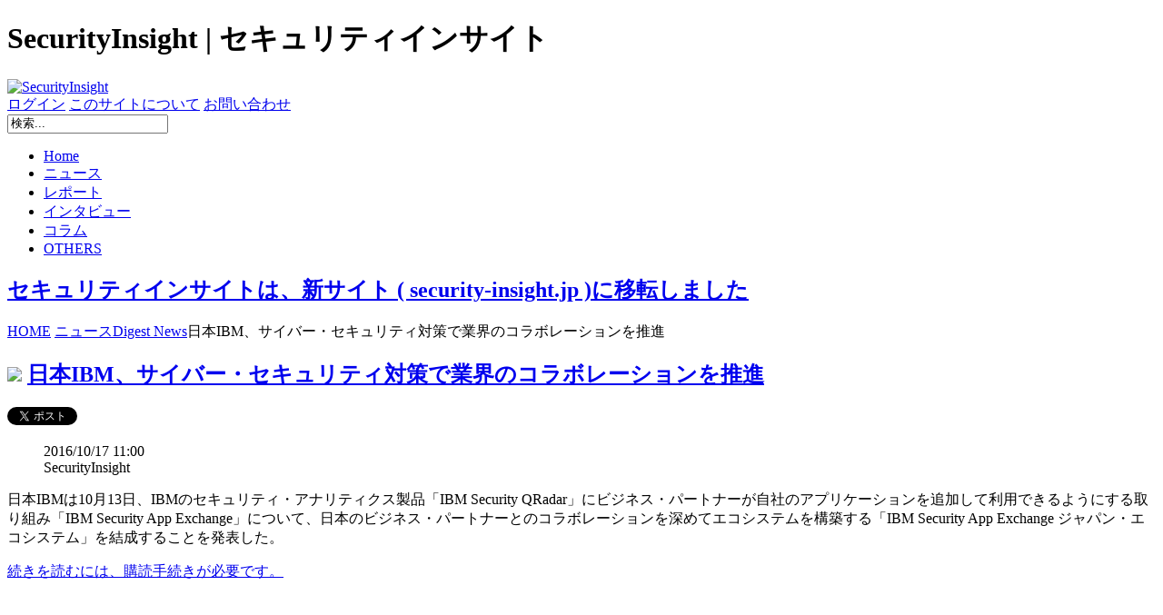

--- FILE ---
content_type: text/html; charset=utf-8
request_url: https://securityinsight.jp/news/13-inbrief/2039-161017-3
body_size: 4462
content:
<?xml version="1.0" encoding="utf-8"?>
<!DOCTYPE html PUBLIC "-//W3C//DTD XHTML 1.0 Strict//EN" "http://www.w3.org/TR/xhtml1/DTD/xhtml1-strict.dtd">
<html xmlns="http://www.w3.org/1999/xhtml" xml:lang="ja-jp" lang="ja-jp" dir="ltr" >
<head>
  <link rel="stylesheet" type="text/css" href="/plugins/editors/jckeditor/typography/typography.php"/>
    <base href="https://securityinsight.jp/news/13-inbrief/2039-161017-3" />
  <meta http-equiv="content-type" content="text/html; charset=utf-8" />
  <meta name="keywords" content="SecurityInsight,セキュリティインサイト,IT,Security,情報セキュリティ,エンタープライズ,企業,Insight LLC,インサイト合同会社" />
  <meta name="author" content="SecurityInsight" />
  <meta name="description" content="SecurityInsight（セキュリティインサイト）は情報セキュリティを中心としたエンタープライズITの情報サイトです。" />
  <title>日本IBM、サイバー・セキュリティ対策で業界のコラボレーションを推進 - SecurityInsight | セキュリティインサイト</title>
  <link href="/templates/si/favicon.ico" rel="shortcut icon" type="image/vnd.microsoft.icon" />
  <script src="/media/system/js/mootools-core.js" type="text/javascript"></script>
  <script src="/media/system/js/core.js" type="text/javascript"></script>
  <script src="/media/system/js/caption.js" type="text/javascript"></script>
  <script src="/media/system/js/mootools-more.js" type="text/javascript"></script>
  <script type="text/javascript">
window.addEvent('load', function() {
				new JCaption('img.caption');
			});
  </script>
  <meta name="viewport" content="width=device-width,initial-scale=1.0">
  <link href="/templates/si/css/mobile.css" type="text/css" rel="stylesheet" media="screen and (max-device-width:720px)" />
  <link href="/templates/si/css/template.css" type="text/css" rel="stylesheet" media="all and (min-device-width:721px)" />
  <!--[if lte IE 8]>
  <link href="/templates/si/css/template.css" type="text/css" rel="stylesheet" />
  <link href="/templates/si/css/template_ie.css" type="text/css" rel="stylesheet" />
  <![endif]-->
  <script async src="//pagead2.googlesyndication.com/pagead/js/adsbygoogle.js"></script>
  <script>
  (function(i,s,o,g,r,a,m){i['GoogleAnalyticsObject']=r;i[r]=i[r]||function(){
  (i[r].q=i[r].q||[]).push(arguments)},i[r].l=1*new Date();a=s.createElement(o),
  m=s.getElementsByTagName(o)[0];a.async=1;a.src=g;m.parentNode.insertBefore(a,m)
  })(window,document,'script','//www.google-analytics.com/analytics.js','ga');
  ga('create', 'UA-37309833-1', 'auto');
  ga('send', 'pageview');
  </script>
</head>
<body>
<div id="all">
<div id="box">
<div id="box1">
<div class="header">
<div class="header_border">
<div class="header_title"><h1>SecurityInsight | セキュリティインサイト</h1></div>
<div id="logo"><a href="https://security-insight.jp"><img src="https://securityinsight.jp/img/logo.png" alt="SecurityInsight"/></a></div>
<div class="header_mesh"></div><div class="clear"></div>
<div class="header_link">
<span class="header_login"></span><span class="header_login_text"><a href="/user?view=login">ログイン</a></span>
<span class="header_about"></span><span class="header_about_text"><a href="/about">このサイトについて</a></span>
<span class="header_query"></span><span class="header_query_text"><a href="/enquiry">お問い合わせ</a></span>
</div><div class="clear"></div>
<div class="si-search"><form action="/news" method="post" class="inline">
	<div class="search">
		<input name="searchword" id="mod-search-searchword" maxlength="20" class="inputbox" type="text" size="20" value="検索..."  onblur="if (this.value=='') this.value='検索...';" onfocus="if (this.value=='検索...') this.value='';" />	<input type="hidden" name="task" value="search" />
	<input type="hidden" name="option" value="com_search" />
	<input type="hidden" name="Itemid" value="102" />
	</div>
</form>
</div>
</div><div class="clear"></div>
<div id="search_button_bg"></div>
</div><!-- header_border -->
<div class="mainmemu">
		<div class="container">
			<ul class="menu-nav">
<li class="item101"><a href="/" >Home</a></li><li id="current" class="selected item102"><a href="/news" >ニュース</a></li><li class="item103"><a href="/report" >レポート</a></li><li class="item104"><a href="/interview" >インタビュー</a></li><li class="item105"><a href="/column" >コラム</a></li><li class="item106"><a href="/others" >OTHERS</a></li></ul>
		</div>
	<div class="clear"></div>
</div>
<div class="newsflash">
	
	<h2 class="newsflash-title"><a href="/news/23-newsalert/5478-moved">セキュリティインサイトは、新サイト ( security-insight.jp )に移転しました</a>
		</h2>



</div>
<div class="breadcrumbs">
<span class="bdc_l"><a href="https://securityinsight.jp">HOME</a></span>
<span class="bdc_s"></span><span class="bdc_t"><a href="/news" class="pathway">ニュース</a></span><span class="bdc_s"></span><span class="bdc_t"><a href="/news/13-inbrief" class="pathway">Digest News</a></span><span class="bdc_s"></span><span class="bdc_t">日本IBM、サイバー・セキュリティ対策で業界のコラボレーションを推進</span><span class="bdc_r"></span></div>
<div class="clear">
</div>

</div><!-- box1 -->
<div id="box2">
<div class="content">

<div id="system-message-container">
</div>


<div class="item-page">


	<h2>
		<img src="/templates/si/images/icon-key14.png" />				<a href="/news/13-inbrief/2039-161017-3">
		日本IBM、サイバー・セキュリティ対策で業界のコラボレーションを推進</a>
		</h2>


<div class="socialbuttons">
	<span class="tw_button"><a class="twitter-share-button" data-lang="ja" data-via="sec_insight" href="https://twitter.com/share">&nbsp;</a></span> <span class="fb_button"><span class="fb-like" data-layout="button_count" data-send="false" data-show-faces="true">&nbsp;</span></span></div>




	<dl class="article-info">
	<dd class="published">
	2016/10/17 11:00	</dd>
	<dd class="createdby">
				SecurityInsight		</dd>
	</dl>



	<p>
	日本IBMは10月13日、IBMのセキュリティ・アナリティクス製品「IBM Security QRadar」にビジネス・パートナーが自社のアプリケーションを追加して利用できるようにする取り組み「IBM Security App Exchange」について、日本のビジネス・パートナーとのコラボレーションを深めてエコシステムを構築する「IBM Security App Exchange ジャパン・エコシステム」を結成することを発表した。</p>
				<p class="subscription_more">
		<a href="/register">
				続きを読むには、購読手続きが必要です。		</a></p>
	
</div>

</div>
<div class="ad-main">
<!-- AD1 --><ins class="adsbygoogle" style="display:block" data-ad-client="ca-pub-4187488483749682" data-ad-slot="4826844655" data-ad-format="auto"></ins><script>
(adsbygoogle = window.adsbygoogle || []).push({});
</script></div>

</div><!-- box2 -->
<div id="box3">
<div class="sidebar">
					<h3>新着記事</h3>
				
<div class="sidebar2">
	<div class="sidebar2_top"></div>
	<div class="sidebar1_middle">

<ul class="latestnews">
	<li>
		<a href="/news/13-inbrief/5477-231228-1">
			IPA、年末年始における情報セキュリティに関して注意喚起 (12/28)</a>
	</li>
	<li>
		<a href="/news/13-inbrief/5476-231227-3">
			マカフィー、2024年のサイバーセキュリティの脅威動向予測を発表　～AIの進化に伴いオンライン詐欺が横行 (12/27)</a>
	</li>
	<li>
		<a href="/news/13-inbrief/5475-231227-2">
			ノートン、2024年のサイバーセキュリティ予測5選を発表　〜高度なAIにより、脅威は個人と中小企業の双方に対してさらにパーソナライズ化へ (12/27)</a>
	</li>
	<li>
		<a href="/news/13-inbrief/5474-231227-1">
			フーバーブレイン、次世代エンドポイントセキュリティ製品「Eye“247”Safety Zone 1.0」を2024年1月下旬販売開始 (12/27)</a>
	</li>
	<li>
		<a href="/news/13-inbrief/5473-231225-1">
			チェック・ポイント、年末に向け増えるフィッシングメールの最新事例を公開 (12/25)</a>
	</li>
	<li>
		<a href="/news/13-inbrief/5472-231222-3">
			NRIセキュア、経済安全保障に不可欠なリスク対策を総合的に支援する「サプライチェーントラストサービス」を提供開始 (12/22)</a>
	</li>
	<li>
		<a href="/news/13-inbrief/5471-231222-2">
			アバスト、2023年第3四半期脅威レポートを発表　〜日本のサポート詐欺のリスクは世界第2位 (12/22)</a>
	</li>
	<li>
		<a href="/news/13-inbrief/5470-231222-1">
			日本損害保険協会、中小企業の経営者と従業員を対象に行った、企業を取り巻くリスクに対する意識・対策実態調査の結果を公開 (12/22)</a>
	</li>
	<li>
		<a href="/news/13-inbrief/5469-231221-3">
			チェック・ポイント・リサーチ、2023年11月に最も活発だったマルウェアを発表　〜国内首位にグローバルランキング首位のFormbookが浮上 (12/21)</a>
	</li>
	<li>
		<a href="/news/13-inbrief/5468-231221-2">
			カスペルスキー、主要なサイバー脅威に関する年次レポート「今年の話題：サイバーセキュリティにおけるAIの影響」を発表 (12/21)</a>
	</li>
</ul>

</div>
</div>

						<h3>お知らせ</h3>
				
<div class="sidebar2">
	<div class="sidebar2_top"></div>
	<div class="sidebar1_middle">

<ul class="latestnews">
	<li>
		<a href="/notice/1643-160401kiko">
			＠IT(アイティメディア)に寄稿しました (4/1)</a>
	</li>
	<li>
		<a href="/notice/1644-160331kiko">
			＠IT(アイティメディア)に寄稿しました (3/31)</a>
	</li>
	<li>
		<a href="/notice/1645-160331kiko2">
			IT Leaders(インプレス)に寄稿しました (3/31)</a>
	</li>
	<li>
		<a href="/notice/1663-160331kiko3">
			マイナビニュース(マイナビ)に寄稿しました (3/31)</a>
	</li>
	<li>
		<a href="/notice/1657-160330kiko2">
			＠IT(アイティメディア)に寄稿しました (3/30)</a>
	</li>
	<li>
		<a href="/notice/1647-160330kiko">
			IT Search+(マイナビ)に寄稿しました (3/30)</a>
	</li>
	<li>
		<a href="/notice/1648-160326kiko">
			IT Search+(マイナビ)に寄稿しました (3/25)</a>
	</li>
	<li>
		<a href="/notice/1646-160325kiko">
			＠IT(アイティメディア)に寄稿しました (3/25)</a>
	</li>
</ul>

</div>
</div>

	
</div>
</div><!-- box3 -->
<div id="box4">
<div class="footer">
<div class="copyright">&copy; SecurityInsight</div>
<div class="footerlink"><a href="/about">このサイトについて</a> | <a href="/enquiry">お問い合わせ</a> | <a href="/law">特定商取引法に基づく表記</a> | <a href="/termsofuse">会員利用規約</a> </div>
</div>
<!--livecheck-->
<div class="footer_line"></div>
</div><!-- box4 -->
</div><!-- box -->
</div><!-- all -->

<script>!function(d,s,id){var js,fjs=d.getElementsByTagName(s)[0],p=/^http:/.test(d.location)?'http':'https';if(!d.getElementById(id)){js=d.createElement(s);js.id=id;js.src=p+'://platform.twitter.com/widgets.js';fjs.parentNode.insertBefore(js,fjs);}}(document, 'script', 'twitter-wjs');</script>
<div id="fb-root"></div>
<script>(function(d, s, id) {
  var js, fjs = d.getElementsByTagName(s)[0];
  if (d.getElementById(id)) return;
  js = d.createElement(s); js.id = id;
  js.src = "//connect.facebook.net/ja_JP/sdk.js#xfbml=1&version=v2.3";
  fjs.parentNode.insertBefore(js, fjs);
}(document, 'script', 'facebook-jssdk'));</script>

</body>
</html>

--- FILE ---
content_type: text/html; charset=utf-8
request_url: https://www.google.com/recaptcha/api2/aframe
body_size: 260
content:
<!DOCTYPE HTML><html><head><meta http-equiv="content-type" content="text/html; charset=UTF-8"></head><body><script nonce="vec7RzzmH08G4F9vyzqCZQ">/** Anti-fraud and anti-abuse applications only. See google.com/recaptcha */ try{var clients={'sodar':'https://pagead2.googlesyndication.com/pagead/sodar?'};window.addEventListener("message",function(a){try{if(a.source===window.parent){var b=JSON.parse(a.data);var c=clients[b['id']];if(c){var d=document.createElement('img');d.src=c+b['params']+'&rc='+(localStorage.getItem("rc::a")?sessionStorage.getItem("rc::b"):"");window.document.body.appendChild(d);sessionStorage.setItem("rc::e",parseInt(sessionStorage.getItem("rc::e")||0)+1);localStorage.setItem("rc::h",'1769263376077');}}}catch(b){}});window.parent.postMessage("_grecaptcha_ready", "*");}catch(b){}</script></body></html>